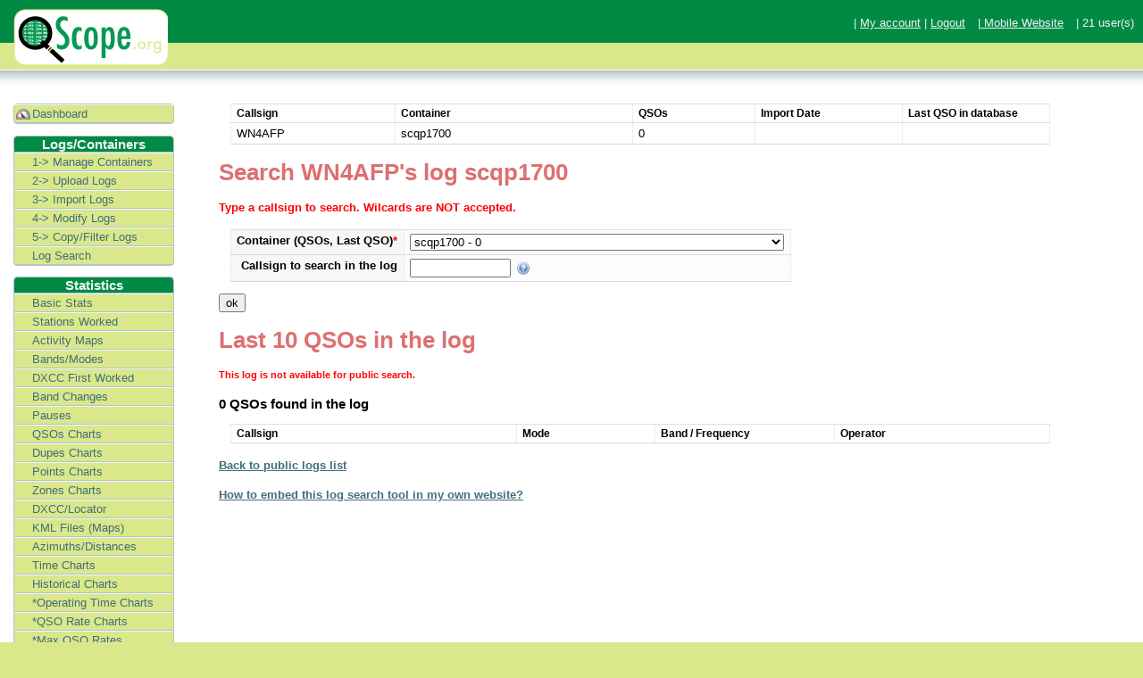

--- FILE ---
content_type: text/html;charset=UTF-8
request_url: https://www.qscope.org/public/logs/search_results?usr_login=WN4AFP&contest_name=scqp1700
body_size: 5620
content:
<!DOCTYPE HTML>
<html lang="en-US">
<head>
<meta content="text/html; charset=UTF-8" http-equiv="content-type"/>
<title>Log search results for container scqp1700 of WN4AFP -  QScope.org - Advanced online log analysis application providing statistics and charts with innovative features for HAM Radio operators</title>
<link type="text/css" href="/design/general.css" rel="stylesheet" />

<link type="text/css" href="/design/js/jquery-ui/jquery-ui.min.css" rel="stylesheet" />

<link type="text/css" href="/jelix/design/jform.css" rel="stylesheet" />

<script type="text/javascript" src="/design/js/jquery.min.js" ></script>
<script type="text/javascript" src="/design/js/jquery-ui/jquery-ui.min.js" ></script>
<script type="text/javascript" src="/jelix//jquery/include/jquery.include.js" ></script>
<script type="text/javascript" src="/jelix/js/jforms_jquery.js" ></script>
<script type="text/javascript" src="https://maps.googleapis.com/maps/api/js?v=3.exp&amp;key=AIzaSyBIpeDrZJReiCwpkYt73npEPNbdJH4gNNk&amp;sensor=false" ></script>
</head><body >
<div id="header">
    <div id="top"> </div>
	<img style= "float:left; padding: 5px;" src="/design/Logo_Qscope_s.png">
	<div style="float:left; margin-top: 0px; margin-left: 50px; margin-right: 10px;">
	</div>
    <div id="info-box">
        <ul>
        <li id="info-user">
            
            <span id="info-user-login"></span>
            
            | <a href="/jauthdb_admin/user/?j_user_login=">My account</a>
                        | <a href="/jauth/login/out" id="info-user-logout">Logout</a>
        </li>
                    <li >
                <a href="?mobile=1">| Mobile Website</a>
                            </li>
                    <li >
                | 21 user(s)            </li>
        </ul>    </div>
</div>

<div id="main">
    <div id="menu">
                    <div class="menu-bloc" id="menu-bloc-toplinks">
            
            <ul>                <li >
                                            <a href="/master_admin/"
                        style="background-image:url(/jelix/design/images/dashboard.png);">Dashboard</a>
                                    </li>
            </ul>
        </div>
                <div class="menu-bloc" id="menu-bloc-logs">
            <h3>Logs/Containers</h3>
            <ul>                <li >
                                            <a href="/logs/contests/">1-&gt; Manage Containers</a>
                                    </li>
                            <li >
                                            <a href="/logs/upload_file/">2-&gt; Upload Logs</a>
                                    </li>
                            <li >
                                            <a href="/logs/process_file/">3-&gt; Import Logs</a>
                                    </li>
                            <li >
                                            <a href="/logs/reprocess/">4-&gt; Modify Logs</a>
                                    </li>
                            <li >
                                            <a href="/logs/copyfilter/">5-&gt; Copy/Filter Logs</a>
                                    </li>
                            <li >
                                            <a href="/stats/logsearch/">Log Search</a>
                                    </li>
            </ul>
        </div>
                <div class="menu-bloc" id="menu-bloc-stats">
            <h3>Statistics</h3>
            <ul>                <li >
                                            <a href="/stats/basic/">Basic Stats</a>
                                    </li>
                            <li >
                                            <a href="/stats/stations/">Stations Worked</a>
                                    </li>
                            <li >
                                            <a href="/stats/activity/">Activity Maps</a>
                                    </li>
                            <li >
                                            <a href="/stats/bandsmodes/">Bands/Modes</a>
                                    </li>
                            <li >
                                            <a href="/stats/newdxcc/">DXCC First Worked</a>
                                    </li>
                            <li >
                                            <a href="/stats/bandchanges/">Band Changes</a>
                                    </li>
                            <li >
                                            <a href="/stats/pauses/">Pauses</a>
                                    </li>
                            <li >
                                            <a href="/stats/rankings/">QSOs Charts</a>
                                    </li>
                            <li >
                                            <a href="/stats/dupes/">Dupes Charts</a>
                                    </li>
                            <li >
                                            <a href="/stats/points/">Points Charts</a>
                                    </li>
                            <li >
                                            <a href="/stats/zones/">Zones Charts</a>
                                    </li>
                            <li >
                                            <a href="/stats/dxcclocator/">DXCC/Locator</a>
                                    </li>
                            <li >
                                            <a href="/stats/kml/">KML Files (Maps)</a>
                                    </li>
                            <li >
                                            <a href="/stats/azidistance/">Azimuths/Distances</a>
                                    </li>
                            <li >
                                            <a href="/stats/time/">Time Charts</a>
                                    </li>
                            <li >
                                            <a href="/stats/historical/">Historical Charts</a>
                                    </li>
                            <li >
                                            <a href="/stats/optime/">*Operating Time Charts</a>
                                    </li>
                            <li >
                                            <a href="/stats/qsorate/">*QSO Rate Charts</a>
                                    </li>
                            <li >
                                            <a href="/stats/maxrates/">*Max QSO Rates</a>
                                    </li>
                            <li >
                                            <a href="/stats/avgrates/">*Average QSO Rates</a>
                                    </li>
            </ul>
        </div>
                <div class="menu-bloc" id="menu-bloc-export">
            <h3>Export</h3>
            <ul>                <li >
                                            <a href="/logs/export/">Export Logs</a>
                                    </li>
                            <li >
                                            <a href="/stats/packCharts/">Report / Compare</a>
                                    </li>
            </ul>
        </div>
                    <div class="menu-bloc" id="menu-bloc-user">
            <h3>User</h3>
            <ul>                <li >
                                            <a href="/costa/preferences/">Preferences</a>
                                    </li>
                            <li >
                                            <a href="/costa/scratchpad/">Scratchpad</a>
                                    </li>
                            <li >
                                            <a href="/costa/feedback/">Feedback</a>
                                    </li>
                            <li >
                                            <a href="/costa/publiclogs_report/">Public Logs Access</a>
                                    </li>
                            <li >
                                            <a href="/costa/perfs_log/">Activity Log</a>
                                    </li>
                            <li >
                                            <a href="https://user.qscope.org/login">Delete account</a>
                                    </li>
            </ul>
        </div>
        
    </div>

    <div id="content">
        <div id="admin-message"></div>
        <table width="90%" class="records-list">
<tr><th width="20%">Callsign</th><th width="29%">Container</th><th width="15%">QSOs</th><th width="18%">Import Date</th><th width="18%">Last QSO in database</th></tr>
<tr><td>WN4AFP</td><td>scqp1700</td><td>0</a></td><td></a></td><td></td></tr>
</table>

<h1>Search WN4AFP's log scqp1700</h1>

<h4 style="color:red;">Type a callsign to search. Wilcards are NOT accepted.</h4>

<form action="/public/logs/search_results" method="get" id="jforms_public_select_contest_dyn"><script type="text/javascript">
//<![CDATA[
jFormsJQ.selectFillUrl='/jelix/jforms/getListData';
jFormsJQ.config = {locale:'en_US',basePath:'/',jqueryPath:'/design/js/',jqueryFile:'/design/js/jquery.min.js',jelixWWWPath:'/jelix/'};
jFormsJQ.tForm = new jFormsJQForm('jforms_public_select_contest_dyn','public~select_contest_dyn','0');
jFormsJQ.tForm.setErrorDecorator(new jFormsJQErrorDecoratorHtml());
jFormsJQ.declareForm(jFormsJQ.tForm);
//]]>
</script><div class="jforms-hiddens"><input type="hidden" name="usr_login" id="jforms_public_select_contest_dyn_usr_login" value="WN4AFP">
<input type="hidden" name="hidecharts" id="jforms_public_select_contest_dyn_hidecharts" value="">
<input type="hidden" name="__JFORMS_TOKEN__" value="e252314755e71a867f7d0a9a25ee64ba">
</div><table class="jforms-table" border="0"><tr><th scope="row"><label class="jforms-label jforms-required" for="jforms_public_select_contest_dyn_contest_name" id="jforms_public_select_contest_dyn_contest_name_label" title="Log on which one you want to do a search">Container (QSOs, Last QSO)<span class="jforms-required-star">*</span></label>
</th><td><select name="contest_name" id="jforms_public_select_contest_dyn_contest_name" title="Log on which one you want to do a search" class="jforms-ctrl-menulist jforms-required" size="1">
<option value="">Choose your log:</option>
<option value="13col1">13col1 - 0</option>
<option value="2015-SC-QSO-PARTY-WW4SF">2015-SC-QSO-PARTY-WW4SF - 0</option>
<option value="2015OHQP">2015OHQP - 0</option>
<option value="2016OHQP">2016OHQP - 0</option>
<option value="2019 FD CW Cabrillo">2019 FD CW Cabrillo - 0</option>
<option value="2019 FD Combined Cabrillo">2019 FD Combined Cabrillo - 0</option>
<option value="2019 FD ssb">2019 FD ssb - 0</option>
<option value="2019FDwn4afpcw">2019FDwn4afpcw - 0</option>
<option value="2019SCQPMASTER">2019SCQPMASTER - 0</option>
<option value="2019SCQPMASTER961819">2019SCQPMASTER961819 - 0</option>
<option value="2019SCQPMASTER961819_1">2019SCQPMASTER961819_1 - 0</option>
<option value="2019SCQPMASTER961819z">2019SCQPMASTER961819z - 0</option>
<option value="2019SCQPMASTERF">2019SCQPMASTERF - 0</option>
<option value="2019SCQPMASTER_1">2019SCQPMASTER_1 - 0</option>
<option value="2019SCQPMASTER_2">2019SCQPMASTER_2 - 0</option>
<option value="2019SCQPMASTER_3">2019SCQPMASTER_3 - 0</option>
<option value="2019SCQPMASTER_4">2019SCQPMASTER_4 - 0</option>
<option value="2019SCQPMASTER_5">2019SCQPMASTER_5 - 0</option>
<option value="2019wn4afpfd">2019wn4afpfd - 0</option>
<option value="2025CQWPXCWM2KB4DX_2">2025CQWPXCWM2KB4DX_2 - 4230 - 2025-05-25 23:59:53+00</option>
<option value="AA0A">AA0A - 0</option>
<option value="AA4A">AA4A - 0</option>
<option value="AA4AA">AA4AA - 0</option>
<option value="AA4AB">AA4AB - 0</option>
<option value="AA4ACM">AA4ACM - 0</option>
<option value="AA4A_1">AA4A_1 - 0</option>
<option value="AA4Ad">AA4Ad - 0</option>
<option value="AA4Af">AA4Af - 0</option>
<option value="AA4BB">AA4BB - 0</option>
<option value="AA4BC">AA4BC - 0</option>
<option value="AA4DK1">AA4DK1 - 0</option>
<option value="AA4KK">AA4KK - 0</option>
<option value="AA4cc">AA4cc - 0</option>
<option value="ALLNOK4C">ALLNOK4C - 0</option>
<option value="ALLNOK4C_1">ALLNOK4C_1 - 0</option>
<option value="ALQP">ALQP - 0</option>
<option value="ALQP2016">ALQP2016 - 0</option>
<option value="ARRL-10">ARRL-10 - 0</option>
<option value="ARRL-160">ARRL-160 - 0</option>
<option value="ARRL-DX2017cwf">ARRL-DX2017cwf - 0</option>
<option value="ARRL-RTTY2017">ARRL-RTTY2017 - 0</option>
<option value="ARRL-RTTY2017_1">ARRL-RTTY2017_1 - 0</option>
<option value="ARRL-SS2016cw">ARRL-SS2016cw - 0</option>
<option value="ARRL2016ssphone">ARRL2016ssphone - 0</option>
<option value="ARRLDX2019">ARRLDX2019 - 0</option>
<option value="CQ-WPX2017cw">CQ-WPX2017cw - 0</option>
<option value="CQ-WPX2017ssb">CQ-WPX2017ssb - 0</option>
<option value="CQ-WPX2017ssb_1">CQ-WPX2017ssb_1 - 0</option>
<option value="CQ-WPX2018cw">CQ-WPX2018cw - 0</option>
<option value="CQ-WPX2018cw_1">CQ-WPX2018cw_1 - 0</option>
<option value="CQ-WPXrty2017">CQ-WPXrty2017 - 0</option>
<option value="CQ-WW2016cw">CQ-WW2016cw - 0</option>
<option value="CQ-WW2016ssb">CQ-WW2016ssb - 0</option>
<option value="CQ-WW2017ssb">CQ-WW2017ssb - 0</option>
<option value="CQ-WWCW2018">CQ-WWCW2018 - 0</option>
<option value="CQWPXCW2023NR4MRUN998Qs">CQWPXCW2023NR4MRUN998Qs - 0</option>
<option value="CQWPXCW40MULTLOG">CQWPXCW40MULTLOG - 0</option>
<option value="CQWPXCW40MULTLOG_1">CQWPXCW40MULTLOG_1 - 0</option>
<option value="CQWPXRTTY2019">CQWPXRTTY2019 - 0</option>
<option value="DAVEKB4DXCABRILLOLOGFORQSCOPE">DAVEKB4DXCABRILLOLOGFORQSCOPE - 0</option>
<option value="FCG-FQP">FCG-FQP - 0</option>
<option value="GA-QSO-PARTY">GA-QSO-PARTY - 0</option>
<option value="GAQP2016">GAQP2016 - 0</option>
<option value="IARU-HF">IARU-HF - 0</option>
<option value="ILQP2017">ILQP2017 - 0</option>
<option value="INQP">INQP - 0</option>
<option value="K2K3">K2K3 - 0</option>
<option value="K2K4">K2K4 - 0</option>
<option value="K4">K4 - 0</option>
<option value="K4AB1">K4AB1 - 0</option>
<option value="K4ABC_1">K4ABC_1 - 0</option>
<option value="K4C">K4C - 0</option>
<option value="K4C2">K4C2 - 0</option>
<option value="K4C_1">K4C_1 - 0</option>
<option value="K4C_2">K4C_2 - 0</option>
<option value="KB4DX10MRUNLOG">KB4DX10MRUNLOG - 0</option>
<option value="KB4DX10MRUNLOG_1">KB4DX10MRUNLOG_1 - 0</option>
<option value="KB4DXcabrillostationtone">KB4DXcabrillostationtone - 0</option>
<option value="KB4DXcabrillostationtone_1">KB4DXcabrillostationtone_1 - 0</option>
<option value="KB4DXcabrillostationtwo">KB4DXcabrillostationtwo - 0</option>
<option value="KB4DXcqwwcw20041123240000z_1">KB4DXcqwwcw20041123240000z_1 - 129 - 2024-11-23 00:59:10+00</option>
<option value="KB4DXcqwwcw20041123240100z">KB4DXcqwwcw20041123240100z - 100 - 2024-11-23 01:59:51+00</option>
<option value="KB4DXcqwwcw20041123240200z">KB4DXcqwwcw20041123240200z - 133 - 2024-11-23 02:59:31+00</option>
<option value="KS-QSO-PARTY">KS-QSO-PARTY - 0</option>
<option value="KS-QSO-PARTY_1">KS-QSO-PARTY_1 - 0</option>
<option value="MASTER0618">MASTER0618 - 0</option>
<option value="MEQP">MEQP - 0</option>
<option value="MNQP">MNQP - 0</option>
<option value="MOQP2016">MOQP2016 - 0</option>
<option value="MRCC-OHQP2017">MRCC-OHQP2017 - 0</option>
<option value="N4IQ(1)">N4IQ(1) - 0</option>
<option value="NA-SPRINT2015">NA-SPRINT2015 - 0</option>
<option value="NAQP">NAQP - 0</option>
<option value="NAQP011418cw">NAQP011418cw - 0</option>
<option value="NAQP2015jancw_1">NAQP2015jancw_1 - 0</option>
<option value="NAQP20160806">NAQP20160806 - 0</option>
<option value="NAQP2016janssb">NAQP2016janssb - 0</option>
<option value="NAQP2017CWJAN">NAQP2017CWJAN - 0</option>
<option value="NAQP2017CWJAN_1">NAQP2017CWJAN_1 - 0</option>
<option value="NAQPCW0119">NAQPCW0119 - 0</option>
<option value="NAQPCW2018AUG">NAQPCW2018AUG - 0</option>
<option value="NAQPSSB0119">NAQPSSB0119 - 0</option>
<option value="NAQPWN4AFP011016">NAQPWN4AFP011016 - 0</option>
<option value="NAQPjan17ssb">NAQPjan17ssb - 0</option>
<option value="NEQP">NEQP - 0</option>
<option value="NEQP_1">NEQP_1 - 0</option>
<option value="NJQP2016">NJQP2016 - 0</option>
<option value="NQ1DXLOG">NQ1DXLOG - 3385 - 2024-03-31 23:58:00+00</option>
<option value="NY-QSO-PARTY">NY-QSO-PARTY - 0</option>
<option value="NY-QSO-PARTY2017">NY-QSO-PARTY2017 - 0</option>
<option value="OKQP2017">OKQP2017 - 0</option>
<option value="PAQP2016">PAQP2016 - 0</option>
<option value="PAQP2017">PAQP2017 - 0</option>
<option value="PAQP2019">PAQP2019 - 0</option>
<option value="SC-QSO-PARTYww4sf">SC-QSO-PARTYww4sf - 0</option>
<option value="SCQP1">SCQP1 - 0</option>
<option value="TNQP">TNQP - 0</option>
<option value="TNQP_1">TNQP_1 - 0</option>
<option value="TXQP2016">TXQP2016 - 0</option>
<option value="VAQP2017">VAQP2017 - 0</option>
<option value="W1AW072114A_1">W1AW072114A_1 - 0</option>
<option value="W4CAE(5)">W4CAE(5) - 0</option>
<option value="W4CAEALL">W4CAEALL - 0</option>
<option value="W4CAEK4CAE">W4CAEK4CAE - 0</option>
<option value="W4CAEK4CAE_1">W4CAEK4CAE_1 - 0</option>
<option value="W4CAEK4LLE">W4CAEK4LLE - 0</option>
<option value="W4CAEN4LDL">W4CAEN4LDL - 0</option>
<option value="W4CAEW4RWL">W4CAEW4RWL - 0</option>
<option value="W9DCREC V043019">W9DCREC V043019 - 0</option>
<option value="W9DCREC V043019_1">W9DCREC V043019_1 - 0</option>
<option value="WAQP2016">WAQP2016 - 0</option>
<option value="WN4AFP">WN4AFP - 0</option>
<option value="WN4AFP1">WN4AFP1 - 0</option>
<option value="WN4AFP160">WN4AFP160 - 0</option>
<option value="WN4AFP2">WN4AFP2 - 0</option>
<option value="WN4AFP2019">WN4AFP2019 - 0</option>
<option value="WN4AFP2019CQWWSSB">WN4AFP2019CQWWSSB - 0</option>
<option value="WN4AFP2019_1">WN4AFP2019_1 - 0</option>
<option value="WN4AFP2019_2">WN4AFP2019_2 - 0</option>
<option value="WN4AFP2019_3">WN4AFP2019_3 - 0</option>
<option value="WN4AFP2019_4">WN4AFP2019_4 - 0</option>
<option value="WN4AFPARRL10M2019">WN4AFPARRL10M2019 - 0</option>
<option value="WN4AFPDAVE">WN4AFPDAVE - 0</option>
<option value="WN4AFPNAQP0819CW">WN4AFPNAQP0819CW - 0</option>
<option value="WN4AFPNAQPJAN2020CW">WN4AFPNAQPJAN2020CW - 0</option>
<option value="WN4AFPSCQPFINAL">WN4AFPSCQPFINAL - 0</option>
<option value="WN4AFPWPX2020CW">WN4AFPWPX2020CW - 0</option>
<option value="WN4AFPWPX2020CW_1">WN4AFPWPX2020CW_1 - 0</option>
<option value="WN4AFPWPX2020CW_2">WN4AFPWPX2020CW_2 - 0</option>
<option value="WN4AFPZ">WN4AFPZ - 739 - 2023-07-09 11:22:00+00</option>
<option value="WN4AFP_1">WN4AFP_1 - 0</option>
<option value="WN4AFP_10">WN4AFP_10 - 0</option>
<option value="WN4AFP_11">WN4AFP_11 - 0</option>
<option value="WN4AFP_12">WN4AFP_12 - 0</option>
<option value="WN4AFP_13">WN4AFP_13 - 0</option>
<option value="WN4AFP_14">WN4AFP_14 - 0</option>
<option value="WN4AFP_15">WN4AFP_15 - 0</option>
<option value="WN4AFP_16">WN4AFP_16 - 0</option>
<option value="WN4AFP_17">WN4AFP_17 - 0</option>
<option value="WN4AFP_18">WN4AFP_18 - 565 - 2022-02-20 23:56:00+00</option>
<option value="WN4AFP_19">WN4AFP_19 - 448 - 2022-02-27 01:58:00+00</option>
<option value="WN4AFP_2">WN4AFP_2 - 0</option>
<option value="WN4AFP_20">WN4AFP_20 - 311 - 2022-03-27 21:59:00+00</option>
<option value="WN4AFP_21">WN4AFP_21 - 861 - 2022-11-27 23:59:27+00</option>
<option value="WN4AFP_22">WN4AFP_22 - 632 - 2023-02-26 01:58:00+00</option>
<option value="WN4AFP_23">WN4AFP_23 - 632 - 2023-02-26 01:58:00+00</option>
<option value="WN4AFP_24">WN4AFP_24 - 632 - 2023-02-26 01:58:49+00</option>
<option value="WN4AFP_25">WN4AFP_25 - 739 - 2023-07-09 11:22:59+00</option>
<option value="WN4AFP_26">WN4AFP_26 - 89 - 2023-10-29 09:13:00+00</option>
<option value="WN4AFP_27">WN4AFP_27 - 942 - 2024-02-18 22:29:00+00</option>
<option value="WN4AFP_28">WN4AFP_28 - 292 - 2024-04-28 21:51:31+00</option>
<option value="WN4AFP_29">WN4AFP_29 - 654 - 2025-01-12 04:01:21+00</option>
<option value="WN4AFP_3">WN4AFP_3 - 0</option>
<option value="WN4AFP_30">WN4AFP_30 - 948 - 2025-03-02 23:58:10+00</option>
<option value="WN4AFP_4">WN4AFP_4 - 0</option>
<option value="WN4AFP_5">WN4AFP_5 - 0</option>
<option value="WN4AFP_6">WN4AFP_6 - 0</option>
<option value="WN4AFP_7">WN4AFP_7 - 0</option>
<option value="WN4AFP_8">WN4AFP_8 - 0</option>
<option value="WN4AFP_9">WN4AFP_9 - 0</option>
<option value="WN4AFPcqww2019cwf">WN4AFPcqww2019cwf - 0</option>
<option value="WW4SF-SCQP2021-GRWD-N4XL(1)">WW4SF-SCQP2021-GRWD-N4XL(1) - 0</option>
<option value="WW4SF-SCQP2021-GRWD-N4XL(1)_1">WW4SF-SCQP2021-GRWD-N4XL(1)_1 - 0</option>
<option value="WW4SF-SCQP2022-GRWD-N4XL(2)">WW4SF-SCQP2022-GRWD-N4XL(2) - 584 - 2022-02-27 01:44:00+00</option>
<option value="WW4SF160MLOG">WW4SF160MLOG - 0</option>
<option value="WW4SF160MLOG_1">WW4SF160MLOG_1 - 0</option>
<option value="WW4SF80MLOG2024SCQP">WW4SF80MLOG2024SCQP - 0</option>
<option value="WW4SF80MLOG2024SCQP_1">WW4SF80MLOG2024SCQP_1 - 0</option>
<option value="WW4SFK3DNE">WW4SFK3DNE - 0</option>
<option value="WW4SFK3DNE2022">WW4SFK3DNE2022 - 781 - 2022-02-27 01:59:00+00</option>
<option value="WW4SFK4FT">WW4SFK4FT - 500 - 2023-02-26 01:56:00+00</option>
<option value="WW4SFN1SUZPICK2024SCQP">WW4SFN1SUZPICK2024SCQP - 524 - 2024-02-26 18:24:00+00</option>
<option value="WW4SFN1SUZPICK2024SCQP_1">WW4SFN1SUZPICK2024SCQP_1 - 524 - 2024-02-26 18:24:00+00</option>
<option value="WW4SFN4IQ">WW4SFN4IQ - 0</option>
<option value="WW4SFN4IQ2022">WW4SFN4IQ2022 - 488 - 2022-02-27 01:53:00+00</option>
<option value="WW4SFN4IQNEW">WW4SFN4IQNEW - 136 - 2023-02-26 00:46:00+00</option>
<option value="WW4SFN4UFP">WW4SFN4UFP - 0</option>
<option value="WW4SFN4XL">WW4SFN4XL - 493 - 2023-02-26 01:59:00+00</option>
<option value="WW4SFNN4SS">WW4SFNN4SS - 269 - 2023-02-26 00:26:00+00</option>
<option value="WW4SFafp">WW4SFafp - 0</option>
<option value="WW4SFafp_1">WW4SFafp_1 - 0</option>
<option value="WW4SRAC4MC">WW4SRAC4MC - 666 - 2023-02-26 01:44:00+00</option>
<option value="WW4SRAC4MC_1">WW4SRAC4MC_1 - 666 - 2023-02-26 01:44:00+00</option>
<option value="aa4dd">aa4dd - 0</option>
<option value="aa4de">aa4de - 0</option>
<option value="alldigitallogswn4afp">alldigitallogswn4afp - 422 - 2023-02-26 01:59:00+00</option>
<option value="arrldx2018allbands">arrldx2018allbands - 0</option>
<option value="cqww2017cwfull">cqww2017cwfull - 0</option>
<option value="kz4s">kz4s - 0</option>
<option value="kz4s_1">kz4s_1 - 0</option>
<option value="n4baazz">n4baazz - 0</option>
<option value="scqPkn4yf_kc9cl">scqPkn4yf_kc9cl - 0</option>
<option value="scqPkn4yf_kc9cl1">scqPkn4yf_kc9cl1 - 0</option>
<option value="scqPkn4yf_kc9cl1_1">scqPkn4yf_kc9cl1_1 - 0</option>
<option value="scqPkn4yf_ki4mjk">scqPkn4yf_ki4mjk - 0</option>
<option value="scqPkn4yf_kk4agn">scqPkn4yf_kk4agn - 0</option>
<option value="scqPkn4yf_kk4agn_1">scqPkn4yf_kk4agn_1 - 0</option>
<option value="scqPn4cw_kr4no">scqPn4cw_kr4no - 0</option>
<option value="scqPn5qim_n4dpm">scqPn5qim_n4dpm - 0</option>
<option value="scqPn9yp_n4dpm">scqPn9yp_n4dpm - 0</option>
<option value="scqPn9yp_n5ba">scqPn9yp_n5ba - 0</option>
<option value="scqPn9yp_ni7r">scqPn9yp_ni7r - 0</option>
<option value="scqPn9yp_nn4ss">scqPn9yp_nn4ss - 0</option>
<option value="scqPn9yp_nq4k">scqPn9yp_nq4k - 0</option>
<option value="scqPng4v_n6mu">scqPng4v_n6mu - 0</option>
<option value="scqPni7r">scqPni7r - 0</option>
<option value="scqPnn4ss">scqPnn4ss - 0</option>
<option value="scqPnn4ss_1">scqPnn4ss_1 - 0</option>
<option value="scqPnn4ss_2">scqPnn4ss_2 - 0</option>
<option value="scqPnn4ss_ni7r">scqPnn4ss_ni7r - 0</option>
<option value="scqPnn4ssa">scqPnn4ssa - 0</option>
<option value="scqPnn4ssa_1">scqPnn4ssa_1 - 0</option>
<option value="scqPnn4ssb">scqPnn4ssb - 0</option>
<option value="scqPtt">scqPtt - 0</option>
<option value="scqPve">scqPve - 0</option>
<option value="scqPve5gc_n4dpm">scqPve5gc_n4dpm - 0</option>
<option value="scqPve5gc_n4dpm_1">scqPve5gc_n4dpm_1 - 0</option>
<option value="scqPve5gc_n5ba">scqPve5gc_n5ba - 0</option>
<option value="scqPve5gc_ni7r">scqPve5gc_ni7r - 0</option>
<option value="scqPve5gc_ni7r_1">scqPve5gc_ni7r_1 - 0</option>
<option value="scqPw8tm_w0bh">scqPw8tm_w0bh - 0</option>
<option value="scqPwi0wa_w9dc">scqPwi0wa_w9dc - 0</option>
<option value="scqp1000">scqp1000 - 0</option>
<option value="scqp1500">scqp1500 - 0</option>
<option value="scqp1600">scqp1600 - 0</option>
<option value="scqp1700" selected="selected">scqp1700 - 0</option>
<option value="scqp1750">scqp1750 - 0</option>
<option value="scqp1800">scqp1800 - 0</option>
<option value="scqp1800_1">scqp1800_1 - 0</option>
<option value="scqp1801">scqp1801 - 0</option>
<option value="scqp1900">scqp1900 - 0</option>
<option value="scqp1950">scqp1950 - 0</option>
<option value="scqp1950a">scqp1950a - 0</option>
<option value="scqp2000">scqp2000 - 0</option>
<option value="scqp2000_1">scqp2000_1 - 0</option>
<option value="scqp2000_2">scqp2000_2 - 0</option>
<option value="scqp2500">scqp2500 - 0</option>
<option value="scqptotalmobilelog">scqptotalmobilelog - 0</option>
<option value="scqptotalmobilelog_1">scqptotalmobilelog_1 - 0</option>
<option value="scqpwz6zz_wn4afp">scqpwz6zz_wn4afp - 0</option>
<option value="wn4afp2018dxcw">wn4afp2018dxcw - 0</option>
<option value="wpx032716">wpx032716 - 0</option>
<option value="wpxcw2016">wpxcw2016 - 0</option>
<option value="wpxcw2016_1">wpxcw2016_1 - 0</option>
<option value="ww4sfallscqp2024160">ww4sfallscqp2024160 - 0</option>
<option value="ww4sfallscqp2024160_1">ww4sfallscqp2024160_1 - 0</option>
<option value="ww4sfallscqp2024160_2">ww4sfallscqp2024160_2 - 0</option>
<option value="ww4sfallscqp2024160_3">ww4sfallscqp2024160_3 - 0</option>
<option value="ww4sfallscqp2024160_4">ww4sfallscqp2024160_4 - 0</option>
<option value="ww4sfscott">ww4sfscott - 0</option>
</select>
</td></tr>
<tr><th scope="row"><label class="jforms-label" for="jforms_public_select_contest_dyn_logsearch" id="jforms_public_select_contest_dyn_logsearch_label" title="Any QSO containing the above callsign (minimum 3 characters) will be displayed">Callsign to search in the log</label>
</th><td><input name="logsearch" id="jforms_public_select_contest_dyn_logsearch" title="Any QSO containing the above callsign (minimum 3 characters) will be displayed" class="jforms-ctrl-input" size="12" maxlength="12" value="" type="text"/>
<span class="jforms-help" id="jforms_public_select_contest_dyn_logsearch-help">&nbsp;<span>Type a callsign to search in the selected container (minimum 3 characters).</span></span></td></tr>
</table> <div class="jforms-submit-buttons"><input name="_submit" id="jforms_public_select_contest_dyn__submit" class="jforms-submit" type="submit" value="ok"/>
 </div>
<script type="text/javascript">
//<![CDATA[
(function(){var c, c2;
c = new jFormsJQControlString('contest_name', 'Container (QSOs, Last QSO)');
c.dependencies = ['usr_login'];
c.required = true;
c.errRequired='"Container (QSOs, Last QSO)" field is required';
c.errInvalid='"Container (QSOs, Last QSO)" field is invalid';
jFormsJQ.tForm.addControl(c);
c = new jFormsJQControlString('logsearch', 'Callsign to search in the log');
c.maxLength = '12';
c.minLength = '3';
c.errRequired='"Callsign to search in the log" field is required';
c.errInvalid='"Callsign to search in the log" field is invalid';
jFormsJQ.tForm.addControl(c);
jFormsJQ.tForm.declareDynamicFill('contest_name');

})();
//]]>
</script></form><h1>Last 10 QSOs in the log</h1>
<h5 style="color:red;">This log is not available for public search.</h5>

<h3>0 QSOs found in the log</h3>
<table width="90%" class="records-list">
<tr><th width="35%">Callsign</th><th width="17%">Mode</th><th width="22%">Band / Frequency</th><th>Operator</th></tr>

</table>
<h4><a href="/public/logs/" target="_parent">Back to public logs list</a></h4>
<a href="javascript:void();" onclick="javascript:$(function() {$( '#dialog_widget' ).dialog({width: 650, hide: { effect: 'puff', duration: 700 } });});"><h4>How to embed this log search tool in my own website?</h4></a>
<div style="display:none;" id="dialog_widget" title="Embed this tool as a widget">
<h5>You can embed this log search panel and statistics in your own website by copying this HTML code into your own page design.</h5>
<code>
&lt;iframe name=&quot;iframe&quot; src=&quot;https://qscope.org/public/logs/search_iframe?usr_login=WN4AFP&amp;contest_name=scqp1700&amp;hidecharts=0&quot; width=&quot;100%&quot; height=&quot;800&quot; scrolling=&quot;yes&quot; align=&quot;top&quot; frameborder=&quot;0&quot;&gt;&lt;/iframe&gt;</code>
</div>
	</div>
    <div class="clear"></div> 
</div>

<div id="footer">
   <img src="/design/Logo_Qscope_m.png">
   <br/>
   Copyright &copy;2014-2026 - Yannick DEVOS ZL4YY
</div></body></html>

--- FILE ---
content_type: text/css
request_url: https://www.qscope.org/design/general.css
body_size: 960
content:
@import url(records_list.css);

body {
    font-family: Verdana, Arial, Sans;
    font-size:0.8em;
    margin:0; padding:0;
    background-color:#DBE78B;
}

a img { border: 0}

fieldset {
    margin-top: 1em;
    -moz-border-radius: 4px;
    -webkit-border-radius: 4px;
    -o-border-radius: 4px;
    border-radius: 4px;
}

#login-content {
   margin: 4em auto;
   background-color:white;
   width:25em;
   padding:6px;
   border: 1px #002830 solid;
    -moz-border-radius:4px;
    -webkit-border-radius:4px;
    -o-border-radius:4px;
    border-radius:4px;
    text-align:center;
}
#login-content fieldset {border:0;}

#login-content table { width:100%;}
#login-content th,#login-content td { width:50%;}
#login-content th { text-align:right;}
#login-content td { text-align:left;}

#header {
    background-color: #018A44;
    color:#eff4f6;
    padding:5px 10px;
    height:3em;
}

#header a { color:#eff4f6; text-decoration:none; }
#header a:visited {  color : white;}
#header a:hover { text-decoration:underline; }

#top {
    float:left;
    font-size:1.3em;
}

#info-box {
    text-align:right;
    margin: 0;
}
#info-box li  {
    list-style-type:none;
    display: inline;
    margin-left: 10px;
}

#info-box #info-user-login {
    font-weight:bold;
    color:#FAEDED;
}
#info-box a { text-decoration:underline;}

#main {
    clear:both;
    background: white url('images/fond-cellule.png') repeat-x top left;
    color: black;
    padding-left:10px;
    padding-right:10px;
    padding-top: 20px;
    min-height:50em;
}



#main a { color:#3f6f7a; text-decoration:underline; }
#main a:visited {  color : #002830;}
#main a:hover { color: #0f82af; background-color: #d7e7eb; }

#main .clear { clear:both;}

#content {
    margin-left: 230px;
    padding: 5px;
}

#content h1 {
    color: #DD7070;
}

#menu {
    width:180px;
    float:left;
    padding: 5px;
}

#menu .menu-bloc {
    background-color:#DBE78B;
    border: 1px solid #B0C4CB;
    -moz-border-radius:4px;
    -webkit-border-radius:4px;
    -o-border-radius:4px;
    border-radius:4px;
    margin-top: 1em;
    padding:0;
}
#menu .menu-bloc h3 {
    border-bottom: 1px solid #B0C4CB;
    text-align:center;
    margin:0;
    background-color: #018A44;
    color:#eff4f6;
    -moz-border-radius:4px 4px 0 0;
    -o-border-radius:4px 4px 0 0;
    border-radius:4px 4px 0 0;
    -webkit-border-top-right-radius: 4px;
    -webkit-border-top-left-radius: 4px;
}

#menu .menu-bloc ul {
    margin:0; padding:0;
    list-style-image:none;
    list-style-position:outside;
    list-style-type:none;
}
#menu .menu-bloc li {
    padding: 0;
    border-top:  1px solid #EFF8FC;
    border-bottom:  1px solid #B0C4CB;
    background-position:0 0;
    background-repeat:no-repeat;
    margin:0;
}

#menu .menu-bloc li a {
    color: #3f6f7a;
    text-decoration: none;
    display: block;
    background-repeat: no-repeat;
    background-position: 2px center;
    padding: 2px 2px 2px 20px;
}
#menu .menu-bloc li a:visited {  color : #002830;}
#menu .menu-bloc li a:hover { text-decoration:underline; background-color: #D5E6EC; }
#menu .menu-bloc li:hover { background-color: #D5E6EC; }

#menu .menu-bloc .selected {
    font-weight:bold;
    background-color:#DBE78B;
}
#menu .menu-bloc .selected a:hover {
    text-decoration: none;
}

#admin-message {}

#admin-message .jelix-msg {
    background-color:#eff4f6;
    border: 1px solid #B0C4CB;
    -moz-border-radius:4px;
    -webkit-border-radius:4px;
    -o-border-radius:4px;
    border-radius:4px;
    list-style-type:none;
    margin:0;
    padding:0;
}

#admin-message .jelix-msg li {
    padding:3px;
    margin:0;
}

#admin-message  .jelix-msg li.jelix-msg-item-error {
    background-color: #F6B1B1;
}
#admin-message .jelix-msg li.jelix-msg-item-warning {
    background-color: #F6CAB1;
}

#admin-message .jelix-msg li.jelix-msg-item-ok,
#admin-message .jelix-msg li.jelix-msg-item-notice {
    background-color: #E5F6D4;
}


#dashboard-left-column {
    float:left;
    width: 49%;
    min-height: 300px;
}
#dashboard-right-column {
    float:right;
    width: 49%;
    min-height: 300px;
}
.dashboard-clear {clear:both;}

.dashboard-widget {
    background-color:#DBE78B;
    border: 1px solid #B0C4CB;
    -moz-border-radius:4px;
    -webkit-border-radius:4px;
    -o-border-radius:4px;
    border-radius:4px;
    margin-top: 1em;
    padding:0;
}

.dashboard-widget h2 {
    border-bottom: 1px solid #B0C4CB;
    text-align:center;
    margin:0;
    background-color: #018A44;
    color:#eff4f6;
    -moz-border-radius:4px 4px 0 0;
    -o-border-radius:4px 4px 0 0;
    border-radius:4px 4px 0 0;
    -webkit-border-top-right-radius: 4px;
    -webkit-border-top-left-radius: 4px;
}

.dashboard-widget-content {
  padding:5px;   
}

#footer {
    clear:both;
    background-color: #018A44;
    color:white;
    text-align:center;
    min-height:2em;
    padding:5px;
}

table.jforms-table {
 border-bottom: 1px solid #d7d7d7;
 border-collapse: collapse;
 border-spacing: 0;
 margin:1em;
}
table.jforms-table tr { border-top: 1px solid #ddd }

table.jforms-table th, table.jforms-table td  {
 border: 1px dotted #ddd;
 padding: .33em .5em;
 vertical-align:top;
}

table.jforms-table th {
    text-align:right;
    background-color: #f7f7f7
}

table.jforms-table th.jforms-group {
    text-align: center;
    font-size: 140%;
}

table.jforms-table td {
    background-color: #fcfcfc
}


